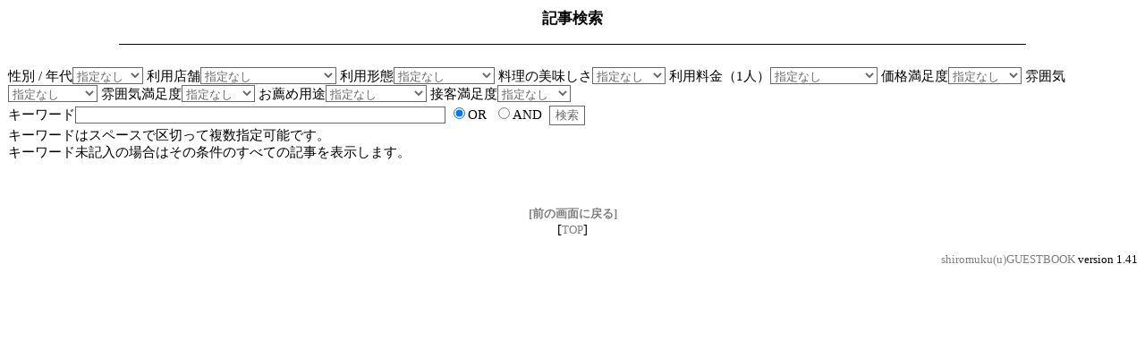

--- FILE ---
content_type: text/html
request_url: https://www.nikotama-kun.jp/cgi_win/g_r_ajian/su1_guestbook_u.cgi?action=show_search
body_size: 2290
content:
<HTML>
<HEAD>
<META HTTP-EQUIV="Content-Type" CONTENT="text/html;charset=EUC-JP">
<TITLE>記事検索</TITLE>
<STYLE TYPE="text/css"><!--
BODY,TABLE,TR,TD,TH {font-size:11pt;}
A{TEXT-DECORATION:none}
input,textarea,select{border-left:1px solid Dimgray;
border-right:1px solid Dimgray;
border-top:1px solid Dimgray;
border-bottom:1px solid Dimgray;
font-size:13px;color:Dimgray;background-color:#FFFFFF }
BODY{
 background-attachment: fixed;
 background-position: left top;
 background-repeat: no-repeat
}
--></STYLE>
</HEAD><BODY BGCOLOR="#ffffff" TEXT="black" BACKGROUND="" LINK="Gray" ALINK="Gray" VLINK="Gray">
<script language="JavaScript">
<!--
function MM_openBrWindow(theURL,winName,features) { //v2.0
  window.open(theURL,winName,features);
}
//-->
</script>
<CENTER><H3>記事検索</H3></CENTER>
<HR SIZE="1" WIDTH="80%" COLOR="black"><BR>
<CENTER>
<form METHOD="POST" ACTION="http://www.nikotama-kun.jp/cgi_win/g_r_ajian/su1_guestbook.cgi">
<INPUT TYPE="HIDDEN" NAME="action" VALUE="search_all_lists">
<INPUT TYPE="HIDDEN" NAME="cat" VALUE="">
<CENTER><TABLE BORDER=0 CELLSPACING="0"><TR><TD>
性別 / 年代<SELECT NAME="searchword_1">
<OPTION VALUE="">指定なし
<OPTION VALUE="未選択">未選択<OPTION VALUE="女性 10代">女性 10代<OPTION VALUE="女性 20代">女性 20代<OPTION VALUE="女性 30代">女性 30代<OPTION VALUE="女性 40代">女性 40代<OPTION VALUE="女性 50代">女性 50代<OPTION VALUE="女性 60代">女性 60代<OPTION VALUE="女性 70代">女性 70代<OPTION VALUE="女性80代">女性80代<OPTION VALUE="男性 10代">男性 10代<OPTION VALUE="男性 20代">男性 20代<OPTION VALUE="男性 30代">男性 30代<OPTION VALUE="男性 40代">男性 40代<OPTION VALUE="男性 50代">男性 50代<OPTION VALUE="男性 60代">男性 60代<OPTION VALUE="男性 70代">男性 70代<OPTION VALUE="男性80代">男性80代<OPTION VALUE="秘密">秘密</SELECT>
利用店舗<SELECT NAME="searchword_2">
<OPTION VALUE="">指定なし
<OPTION VALUE="未選択">未選択<OPTION VALUE="吾照里">吾照里<OPTION VALUE="ジャンズ">ジャンズ<OPTION VALUE="牛鉄">牛鉄<OPTION VALUE="妻家房">妻家房<OPTION VALUE="シンガポールマジック">シンガポールマジック<OPTION VALUE="トラジ">トラジ<OPTION VALUE="ニコタマキッチン">ニコタマキッチン<OPTION VALUE="ブルーセラドン">ブルーセラドン<OPTION VALUE="遊食屋">遊食屋<OPTION VALUE="その他">その他</SELECT>
利用形態<SELECT NAME="searchword_3">
<OPTION VALUE="">指定なし
<OPTION VALUE="未選択">未選択<OPTION VALUE="モーニング">モーニング<OPTION VALUE="ランチ">ランチ<OPTION VALUE="ブランチ">ブランチ<OPTION VALUE="休憩">休憩<OPTION VALUE="ディナー">ディナー<OPTION VALUE="お酒とディナー">お酒とディナー<OPTION VALUE="お酒">お酒<OPTION VALUE="飲酒後のシメ">飲酒後のシメ<OPTION VALUE="その他">その他</SELECT>
料理の美味しさ<SELECT NAME="searchword_4">
<OPTION VALUE="">指定なし
<OPTION VALUE="未選択">未選択<OPTION VALUE="★★★★★">★★★★★<OPTION VALUE="★★★★">★★★★<OPTION VALUE="★★★">★★★<OPTION VALUE="★★">★★<OPTION VALUE="★">★</SELECT>
利用料金（1人）<SELECT NAME="searchword_5">
<OPTION VALUE="">指定なし
<OPTION VALUE="未選択">未選択<OPTION VALUE="\  1.000以下">\  1.000以下<OPTION VALUE="\  1.000  - \2.000">\  1.000  - \2.000<OPTION VALUE="\  2.000  - \3.000">\  2.000  - \3.000<OPTION VALUE="\  3.000  - \4.000">\  3.000  - \4.000<OPTION VALUE="\  4.000  - \  5.000">\  4.000  - \  5.000<OPTION VALUE="\  5.000  - \6.000">\  5.000  - \6.000<OPTION VALUE="\  6.000  - \8.000">\  6.000  - \8.000<OPTION VALUE="\  8.000  - \10.000">\  8.000  - \10.000<OPTION VALUE="\10.000 - \12.000">\10.000 - \12.000<OPTION VALUE="\12.000 - \15.000">\12.000 - \15.000<OPTION VALUE="\15.000 - \20.000">\15.000 - \20.000<OPTION VALUE="\20.000以上">\20.000以上</SELECT>
価格満足度<SELECT NAME="searchword_6">
<OPTION VALUE="">指定なし
<OPTION VALUE="未選択">未選択<OPTION VALUE="★★★★★">★★★★★<OPTION VALUE="★★★★">★★★★<OPTION VALUE="★★★">★★★<OPTION VALUE="★★">★★<OPTION VALUE="★">★</SELECT>
雰囲気<SELECT NAME="searchword_7">
<OPTION VALUE="">指定なし
<OPTION VALUE="未選択">未選択<OPTION VALUE="一般的">一般的<OPTION VALUE="気軽">気軽<OPTION VALUE="庶民的">庶民的<OPTION VALUE="大衆的">大衆的<OPTION VALUE="洗練・上質">洗練・上質<OPTION VALUE="寛げる">寛げる<OPTION VALUE="わいわい">わいわい<OPTION VALUE="落ち着く">落ち着く<OPTION VALUE="ムーディー">ムーディー<OPTION VALUE="隠れ家">隠れ家<OPTION VALUE="刺激的">刺激的<OPTION VALUE="優雅">優雅<OPTION VALUE="眺望・景色">眺望・景色<OPTION VALUE="お洒落">お洒落<OPTION VALUE="異国情緒">異国情緒<OPTION VALUE="女性に嬉しい">女性に嬉しい<OPTION VALUE="レトロ">レトロ<OPTION VALUE="家庭的">家庭的<OPTION VALUE="特になし">特になし<OPTION VALUE="その他　">その他　</SELECT>
雰囲気満足度<SELECT NAME="searchword_8">
<OPTION VALUE="">指定なし
<OPTION VALUE="未選択">未選択<OPTION VALUE="★★★★★">★★★★★<OPTION VALUE="★★★★">★★★★<OPTION VALUE="★★★">★★★<OPTION VALUE="★★">★★<OPTION VALUE="★">★</SELECT>
お薦め用途<SELECT NAME="searchword_9">
<OPTION VALUE="">指定なし
<OPTION VALUE="未選択">未選択<OPTION VALUE="1人で">1人で<OPTION VALUE="家族で">家族で<OPTION VALUE="小さな子供と">小さな子供と<OPTION VALUE="2－3人で">2－3人で<OPTION VALUE="グループで">グループで<OPTION VALUE="大勢で">大勢で<OPTION VALUE="デート">デート<OPTION VALUE="接待">接待<OPTION VALUE="宴会">宴会<OPTION VALUE="パーティー">パーティー<OPTION VALUE="ペットと">ペットと<OPTION VALUE="合コン">合コン<OPTION VALUE="安くて満腹">安くて満腹<OPTION VALUE="ランチがお薦め">ランチがお薦め<OPTION VALUE="友達と">友達と<OPTION VALUE="女友達で">女友達で<OPTION VALUE="OL達で">OL達で<OPTION VALUE="主婦友達で">主婦友達で<OPTION VALUE="ニコタマダムで">ニコタマダムで<OPTION VALUE="男友達で">男友達で<OPTION VALUE="若い人向き">若い人向き<OPTION VALUE="大人向き">大人向き<OPTION VALUE="MTG・面接">MTG・面接<OPTION VALUE="勉強・読書">勉強・読書<OPTION VALUE="ユニバーサル">ユニバーサル<OPTION VALUE="特になし">特になし<OPTION VALUE="その他">その他</SELECT>
接客満足度<SELECT NAME="searchword_10">
<OPTION VALUE="">指定なし
<OPTION VALUE="未選択">未選択<OPTION VALUE="★★★★★">★★★★★<OPTION VALUE="★★★★">★★★★<OPTION VALUE="★★★">★★★<OPTION VALUE="★★">★★<OPTION VALUE="★">★</SELECT>
</TD></TR>
<TR><TD>キーワード<INPUT TYPE="text" NAME="searchword" maxlength=100 SIZE=50 VALUE="">
<INPUT TYPE="radio" NAME="s" VALUE="or" CHECKED>OR&nbsp;
<INPUT TYPE="radio" NAME="s" VALUE="and">AND&nbsp;
<INPUT TYPE="SUBMIT" VALUE="検索"></TD></TR>
<TR><TD>キーワードはスペースで区切って複数指定可能です。<BR>キーワード未記入の場合はその条件のすべての記事を表示します。
</TD></TR>
</TABLE></CENTER><BR>
</FORM>
</CENTER>
<BR><CENTER><A HREF="javascript:history.go(-1)"><FONT SIZE=2><B>[前の画面に戻る]</B></FONT></A></CENTER>
<CENTER>[<A HREF="http://www.nikotama-kun.jp/cgi_win/g_r_ajian/su1_guestbook.cgi?"><FONT SIZE=2>TOP</FONT></A>]</CENTER>
<BR><DIV ALIGN=RIGHT><FONT SIZE=2><A HREF="http://www.t-okada.com/cgi/" TARGET=_top>shiromuku(u)GUESTBOOK</A>&nbsp;version 1.41</FONT></DIV>
</BODY></HTML>
